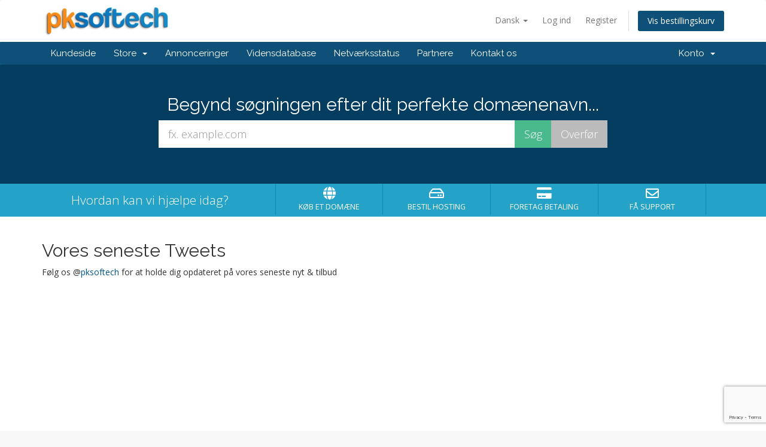

--- FILE ---
content_type: text/html; charset=utf-8
request_url: https://www.pksoftech.co.in/index.php?rp=/announcements/twitterfeed
body_size: 167
content:

<p>
    Følg os @<a href="https://twitter.com/pksoftech" target="_blank">pksoftech</a> for at holde dig opdateret på vores seneste nyt &amp; tilbud
</p>


--- FILE ---
content_type: text/html; charset=utf-8
request_url: https://www.google.com/recaptcha/api2/anchor?ar=1&k=6LeRdJ4qAAAAAOmqnRMDQi4ZqNIcKVHD59m46c8w&co=aHR0cHM6Ly93d3cucGtzb2Z0ZWNoLmNvLmluOjQ0Mw..&hl=en&v=PoyoqOPhxBO7pBk68S4YbpHZ&size=invisible&anchor-ms=20000&execute-ms=30000&cb=oneur3dih5av
body_size: 48738
content:
<!DOCTYPE HTML><html dir="ltr" lang="en"><head><meta http-equiv="Content-Type" content="text/html; charset=UTF-8">
<meta http-equiv="X-UA-Compatible" content="IE=edge">
<title>reCAPTCHA</title>
<style type="text/css">
/* cyrillic-ext */
@font-face {
  font-family: 'Roboto';
  font-style: normal;
  font-weight: 400;
  font-stretch: 100%;
  src: url(//fonts.gstatic.com/s/roboto/v48/KFO7CnqEu92Fr1ME7kSn66aGLdTylUAMa3GUBHMdazTgWw.woff2) format('woff2');
  unicode-range: U+0460-052F, U+1C80-1C8A, U+20B4, U+2DE0-2DFF, U+A640-A69F, U+FE2E-FE2F;
}
/* cyrillic */
@font-face {
  font-family: 'Roboto';
  font-style: normal;
  font-weight: 400;
  font-stretch: 100%;
  src: url(//fonts.gstatic.com/s/roboto/v48/KFO7CnqEu92Fr1ME7kSn66aGLdTylUAMa3iUBHMdazTgWw.woff2) format('woff2');
  unicode-range: U+0301, U+0400-045F, U+0490-0491, U+04B0-04B1, U+2116;
}
/* greek-ext */
@font-face {
  font-family: 'Roboto';
  font-style: normal;
  font-weight: 400;
  font-stretch: 100%;
  src: url(//fonts.gstatic.com/s/roboto/v48/KFO7CnqEu92Fr1ME7kSn66aGLdTylUAMa3CUBHMdazTgWw.woff2) format('woff2');
  unicode-range: U+1F00-1FFF;
}
/* greek */
@font-face {
  font-family: 'Roboto';
  font-style: normal;
  font-weight: 400;
  font-stretch: 100%;
  src: url(//fonts.gstatic.com/s/roboto/v48/KFO7CnqEu92Fr1ME7kSn66aGLdTylUAMa3-UBHMdazTgWw.woff2) format('woff2');
  unicode-range: U+0370-0377, U+037A-037F, U+0384-038A, U+038C, U+038E-03A1, U+03A3-03FF;
}
/* math */
@font-face {
  font-family: 'Roboto';
  font-style: normal;
  font-weight: 400;
  font-stretch: 100%;
  src: url(//fonts.gstatic.com/s/roboto/v48/KFO7CnqEu92Fr1ME7kSn66aGLdTylUAMawCUBHMdazTgWw.woff2) format('woff2');
  unicode-range: U+0302-0303, U+0305, U+0307-0308, U+0310, U+0312, U+0315, U+031A, U+0326-0327, U+032C, U+032F-0330, U+0332-0333, U+0338, U+033A, U+0346, U+034D, U+0391-03A1, U+03A3-03A9, U+03B1-03C9, U+03D1, U+03D5-03D6, U+03F0-03F1, U+03F4-03F5, U+2016-2017, U+2034-2038, U+203C, U+2040, U+2043, U+2047, U+2050, U+2057, U+205F, U+2070-2071, U+2074-208E, U+2090-209C, U+20D0-20DC, U+20E1, U+20E5-20EF, U+2100-2112, U+2114-2115, U+2117-2121, U+2123-214F, U+2190, U+2192, U+2194-21AE, U+21B0-21E5, U+21F1-21F2, U+21F4-2211, U+2213-2214, U+2216-22FF, U+2308-230B, U+2310, U+2319, U+231C-2321, U+2336-237A, U+237C, U+2395, U+239B-23B7, U+23D0, U+23DC-23E1, U+2474-2475, U+25AF, U+25B3, U+25B7, U+25BD, U+25C1, U+25CA, U+25CC, U+25FB, U+266D-266F, U+27C0-27FF, U+2900-2AFF, U+2B0E-2B11, U+2B30-2B4C, U+2BFE, U+3030, U+FF5B, U+FF5D, U+1D400-1D7FF, U+1EE00-1EEFF;
}
/* symbols */
@font-face {
  font-family: 'Roboto';
  font-style: normal;
  font-weight: 400;
  font-stretch: 100%;
  src: url(//fonts.gstatic.com/s/roboto/v48/KFO7CnqEu92Fr1ME7kSn66aGLdTylUAMaxKUBHMdazTgWw.woff2) format('woff2');
  unicode-range: U+0001-000C, U+000E-001F, U+007F-009F, U+20DD-20E0, U+20E2-20E4, U+2150-218F, U+2190, U+2192, U+2194-2199, U+21AF, U+21E6-21F0, U+21F3, U+2218-2219, U+2299, U+22C4-22C6, U+2300-243F, U+2440-244A, U+2460-24FF, U+25A0-27BF, U+2800-28FF, U+2921-2922, U+2981, U+29BF, U+29EB, U+2B00-2BFF, U+4DC0-4DFF, U+FFF9-FFFB, U+10140-1018E, U+10190-1019C, U+101A0, U+101D0-101FD, U+102E0-102FB, U+10E60-10E7E, U+1D2C0-1D2D3, U+1D2E0-1D37F, U+1F000-1F0FF, U+1F100-1F1AD, U+1F1E6-1F1FF, U+1F30D-1F30F, U+1F315, U+1F31C, U+1F31E, U+1F320-1F32C, U+1F336, U+1F378, U+1F37D, U+1F382, U+1F393-1F39F, U+1F3A7-1F3A8, U+1F3AC-1F3AF, U+1F3C2, U+1F3C4-1F3C6, U+1F3CA-1F3CE, U+1F3D4-1F3E0, U+1F3ED, U+1F3F1-1F3F3, U+1F3F5-1F3F7, U+1F408, U+1F415, U+1F41F, U+1F426, U+1F43F, U+1F441-1F442, U+1F444, U+1F446-1F449, U+1F44C-1F44E, U+1F453, U+1F46A, U+1F47D, U+1F4A3, U+1F4B0, U+1F4B3, U+1F4B9, U+1F4BB, U+1F4BF, U+1F4C8-1F4CB, U+1F4D6, U+1F4DA, U+1F4DF, U+1F4E3-1F4E6, U+1F4EA-1F4ED, U+1F4F7, U+1F4F9-1F4FB, U+1F4FD-1F4FE, U+1F503, U+1F507-1F50B, U+1F50D, U+1F512-1F513, U+1F53E-1F54A, U+1F54F-1F5FA, U+1F610, U+1F650-1F67F, U+1F687, U+1F68D, U+1F691, U+1F694, U+1F698, U+1F6AD, U+1F6B2, U+1F6B9-1F6BA, U+1F6BC, U+1F6C6-1F6CF, U+1F6D3-1F6D7, U+1F6E0-1F6EA, U+1F6F0-1F6F3, U+1F6F7-1F6FC, U+1F700-1F7FF, U+1F800-1F80B, U+1F810-1F847, U+1F850-1F859, U+1F860-1F887, U+1F890-1F8AD, U+1F8B0-1F8BB, U+1F8C0-1F8C1, U+1F900-1F90B, U+1F93B, U+1F946, U+1F984, U+1F996, U+1F9E9, U+1FA00-1FA6F, U+1FA70-1FA7C, U+1FA80-1FA89, U+1FA8F-1FAC6, U+1FACE-1FADC, U+1FADF-1FAE9, U+1FAF0-1FAF8, U+1FB00-1FBFF;
}
/* vietnamese */
@font-face {
  font-family: 'Roboto';
  font-style: normal;
  font-weight: 400;
  font-stretch: 100%;
  src: url(//fonts.gstatic.com/s/roboto/v48/KFO7CnqEu92Fr1ME7kSn66aGLdTylUAMa3OUBHMdazTgWw.woff2) format('woff2');
  unicode-range: U+0102-0103, U+0110-0111, U+0128-0129, U+0168-0169, U+01A0-01A1, U+01AF-01B0, U+0300-0301, U+0303-0304, U+0308-0309, U+0323, U+0329, U+1EA0-1EF9, U+20AB;
}
/* latin-ext */
@font-face {
  font-family: 'Roboto';
  font-style: normal;
  font-weight: 400;
  font-stretch: 100%;
  src: url(//fonts.gstatic.com/s/roboto/v48/KFO7CnqEu92Fr1ME7kSn66aGLdTylUAMa3KUBHMdazTgWw.woff2) format('woff2');
  unicode-range: U+0100-02BA, U+02BD-02C5, U+02C7-02CC, U+02CE-02D7, U+02DD-02FF, U+0304, U+0308, U+0329, U+1D00-1DBF, U+1E00-1E9F, U+1EF2-1EFF, U+2020, U+20A0-20AB, U+20AD-20C0, U+2113, U+2C60-2C7F, U+A720-A7FF;
}
/* latin */
@font-face {
  font-family: 'Roboto';
  font-style: normal;
  font-weight: 400;
  font-stretch: 100%;
  src: url(//fonts.gstatic.com/s/roboto/v48/KFO7CnqEu92Fr1ME7kSn66aGLdTylUAMa3yUBHMdazQ.woff2) format('woff2');
  unicode-range: U+0000-00FF, U+0131, U+0152-0153, U+02BB-02BC, U+02C6, U+02DA, U+02DC, U+0304, U+0308, U+0329, U+2000-206F, U+20AC, U+2122, U+2191, U+2193, U+2212, U+2215, U+FEFF, U+FFFD;
}
/* cyrillic-ext */
@font-face {
  font-family: 'Roboto';
  font-style: normal;
  font-weight: 500;
  font-stretch: 100%;
  src: url(//fonts.gstatic.com/s/roboto/v48/KFO7CnqEu92Fr1ME7kSn66aGLdTylUAMa3GUBHMdazTgWw.woff2) format('woff2');
  unicode-range: U+0460-052F, U+1C80-1C8A, U+20B4, U+2DE0-2DFF, U+A640-A69F, U+FE2E-FE2F;
}
/* cyrillic */
@font-face {
  font-family: 'Roboto';
  font-style: normal;
  font-weight: 500;
  font-stretch: 100%;
  src: url(//fonts.gstatic.com/s/roboto/v48/KFO7CnqEu92Fr1ME7kSn66aGLdTylUAMa3iUBHMdazTgWw.woff2) format('woff2');
  unicode-range: U+0301, U+0400-045F, U+0490-0491, U+04B0-04B1, U+2116;
}
/* greek-ext */
@font-face {
  font-family: 'Roboto';
  font-style: normal;
  font-weight: 500;
  font-stretch: 100%;
  src: url(//fonts.gstatic.com/s/roboto/v48/KFO7CnqEu92Fr1ME7kSn66aGLdTylUAMa3CUBHMdazTgWw.woff2) format('woff2');
  unicode-range: U+1F00-1FFF;
}
/* greek */
@font-face {
  font-family: 'Roboto';
  font-style: normal;
  font-weight: 500;
  font-stretch: 100%;
  src: url(//fonts.gstatic.com/s/roboto/v48/KFO7CnqEu92Fr1ME7kSn66aGLdTylUAMa3-UBHMdazTgWw.woff2) format('woff2');
  unicode-range: U+0370-0377, U+037A-037F, U+0384-038A, U+038C, U+038E-03A1, U+03A3-03FF;
}
/* math */
@font-face {
  font-family: 'Roboto';
  font-style: normal;
  font-weight: 500;
  font-stretch: 100%;
  src: url(//fonts.gstatic.com/s/roboto/v48/KFO7CnqEu92Fr1ME7kSn66aGLdTylUAMawCUBHMdazTgWw.woff2) format('woff2');
  unicode-range: U+0302-0303, U+0305, U+0307-0308, U+0310, U+0312, U+0315, U+031A, U+0326-0327, U+032C, U+032F-0330, U+0332-0333, U+0338, U+033A, U+0346, U+034D, U+0391-03A1, U+03A3-03A9, U+03B1-03C9, U+03D1, U+03D5-03D6, U+03F0-03F1, U+03F4-03F5, U+2016-2017, U+2034-2038, U+203C, U+2040, U+2043, U+2047, U+2050, U+2057, U+205F, U+2070-2071, U+2074-208E, U+2090-209C, U+20D0-20DC, U+20E1, U+20E5-20EF, U+2100-2112, U+2114-2115, U+2117-2121, U+2123-214F, U+2190, U+2192, U+2194-21AE, U+21B0-21E5, U+21F1-21F2, U+21F4-2211, U+2213-2214, U+2216-22FF, U+2308-230B, U+2310, U+2319, U+231C-2321, U+2336-237A, U+237C, U+2395, U+239B-23B7, U+23D0, U+23DC-23E1, U+2474-2475, U+25AF, U+25B3, U+25B7, U+25BD, U+25C1, U+25CA, U+25CC, U+25FB, U+266D-266F, U+27C0-27FF, U+2900-2AFF, U+2B0E-2B11, U+2B30-2B4C, U+2BFE, U+3030, U+FF5B, U+FF5D, U+1D400-1D7FF, U+1EE00-1EEFF;
}
/* symbols */
@font-face {
  font-family: 'Roboto';
  font-style: normal;
  font-weight: 500;
  font-stretch: 100%;
  src: url(//fonts.gstatic.com/s/roboto/v48/KFO7CnqEu92Fr1ME7kSn66aGLdTylUAMaxKUBHMdazTgWw.woff2) format('woff2');
  unicode-range: U+0001-000C, U+000E-001F, U+007F-009F, U+20DD-20E0, U+20E2-20E4, U+2150-218F, U+2190, U+2192, U+2194-2199, U+21AF, U+21E6-21F0, U+21F3, U+2218-2219, U+2299, U+22C4-22C6, U+2300-243F, U+2440-244A, U+2460-24FF, U+25A0-27BF, U+2800-28FF, U+2921-2922, U+2981, U+29BF, U+29EB, U+2B00-2BFF, U+4DC0-4DFF, U+FFF9-FFFB, U+10140-1018E, U+10190-1019C, U+101A0, U+101D0-101FD, U+102E0-102FB, U+10E60-10E7E, U+1D2C0-1D2D3, U+1D2E0-1D37F, U+1F000-1F0FF, U+1F100-1F1AD, U+1F1E6-1F1FF, U+1F30D-1F30F, U+1F315, U+1F31C, U+1F31E, U+1F320-1F32C, U+1F336, U+1F378, U+1F37D, U+1F382, U+1F393-1F39F, U+1F3A7-1F3A8, U+1F3AC-1F3AF, U+1F3C2, U+1F3C4-1F3C6, U+1F3CA-1F3CE, U+1F3D4-1F3E0, U+1F3ED, U+1F3F1-1F3F3, U+1F3F5-1F3F7, U+1F408, U+1F415, U+1F41F, U+1F426, U+1F43F, U+1F441-1F442, U+1F444, U+1F446-1F449, U+1F44C-1F44E, U+1F453, U+1F46A, U+1F47D, U+1F4A3, U+1F4B0, U+1F4B3, U+1F4B9, U+1F4BB, U+1F4BF, U+1F4C8-1F4CB, U+1F4D6, U+1F4DA, U+1F4DF, U+1F4E3-1F4E6, U+1F4EA-1F4ED, U+1F4F7, U+1F4F9-1F4FB, U+1F4FD-1F4FE, U+1F503, U+1F507-1F50B, U+1F50D, U+1F512-1F513, U+1F53E-1F54A, U+1F54F-1F5FA, U+1F610, U+1F650-1F67F, U+1F687, U+1F68D, U+1F691, U+1F694, U+1F698, U+1F6AD, U+1F6B2, U+1F6B9-1F6BA, U+1F6BC, U+1F6C6-1F6CF, U+1F6D3-1F6D7, U+1F6E0-1F6EA, U+1F6F0-1F6F3, U+1F6F7-1F6FC, U+1F700-1F7FF, U+1F800-1F80B, U+1F810-1F847, U+1F850-1F859, U+1F860-1F887, U+1F890-1F8AD, U+1F8B0-1F8BB, U+1F8C0-1F8C1, U+1F900-1F90B, U+1F93B, U+1F946, U+1F984, U+1F996, U+1F9E9, U+1FA00-1FA6F, U+1FA70-1FA7C, U+1FA80-1FA89, U+1FA8F-1FAC6, U+1FACE-1FADC, U+1FADF-1FAE9, U+1FAF0-1FAF8, U+1FB00-1FBFF;
}
/* vietnamese */
@font-face {
  font-family: 'Roboto';
  font-style: normal;
  font-weight: 500;
  font-stretch: 100%;
  src: url(//fonts.gstatic.com/s/roboto/v48/KFO7CnqEu92Fr1ME7kSn66aGLdTylUAMa3OUBHMdazTgWw.woff2) format('woff2');
  unicode-range: U+0102-0103, U+0110-0111, U+0128-0129, U+0168-0169, U+01A0-01A1, U+01AF-01B0, U+0300-0301, U+0303-0304, U+0308-0309, U+0323, U+0329, U+1EA0-1EF9, U+20AB;
}
/* latin-ext */
@font-face {
  font-family: 'Roboto';
  font-style: normal;
  font-weight: 500;
  font-stretch: 100%;
  src: url(//fonts.gstatic.com/s/roboto/v48/KFO7CnqEu92Fr1ME7kSn66aGLdTylUAMa3KUBHMdazTgWw.woff2) format('woff2');
  unicode-range: U+0100-02BA, U+02BD-02C5, U+02C7-02CC, U+02CE-02D7, U+02DD-02FF, U+0304, U+0308, U+0329, U+1D00-1DBF, U+1E00-1E9F, U+1EF2-1EFF, U+2020, U+20A0-20AB, U+20AD-20C0, U+2113, U+2C60-2C7F, U+A720-A7FF;
}
/* latin */
@font-face {
  font-family: 'Roboto';
  font-style: normal;
  font-weight: 500;
  font-stretch: 100%;
  src: url(//fonts.gstatic.com/s/roboto/v48/KFO7CnqEu92Fr1ME7kSn66aGLdTylUAMa3yUBHMdazQ.woff2) format('woff2');
  unicode-range: U+0000-00FF, U+0131, U+0152-0153, U+02BB-02BC, U+02C6, U+02DA, U+02DC, U+0304, U+0308, U+0329, U+2000-206F, U+20AC, U+2122, U+2191, U+2193, U+2212, U+2215, U+FEFF, U+FFFD;
}
/* cyrillic-ext */
@font-face {
  font-family: 'Roboto';
  font-style: normal;
  font-weight: 900;
  font-stretch: 100%;
  src: url(//fonts.gstatic.com/s/roboto/v48/KFO7CnqEu92Fr1ME7kSn66aGLdTylUAMa3GUBHMdazTgWw.woff2) format('woff2');
  unicode-range: U+0460-052F, U+1C80-1C8A, U+20B4, U+2DE0-2DFF, U+A640-A69F, U+FE2E-FE2F;
}
/* cyrillic */
@font-face {
  font-family: 'Roboto';
  font-style: normal;
  font-weight: 900;
  font-stretch: 100%;
  src: url(//fonts.gstatic.com/s/roboto/v48/KFO7CnqEu92Fr1ME7kSn66aGLdTylUAMa3iUBHMdazTgWw.woff2) format('woff2');
  unicode-range: U+0301, U+0400-045F, U+0490-0491, U+04B0-04B1, U+2116;
}
/* greek-ext */
@font-face {
  font-family: 'Roboto';
  font-style: normal;
  font-weight: 900;
  font-stretch: 100%;
  src: url(//fonts.gstatic.com/s/roboto/v48/KFO7CnqEu92Fr1ME7kSn66aGLdTylUAMa3CUBHMdazTgWw.woff2) format('woff2');
  unicode-range: U+1F00-1FFF;
}
/* greek */
@font-face {
  font-family: 'Roboto';
  font-style: normal;
  font-weight: 900;
  font-stretch: 100%;
  src: url(//fonts.gstatic.com/s/roboto/v48/KFO7CnqEu92Fr1ME7kSn66aGLdTylUAMa3-UBHMdazTgWw.woff2) format('woff2');
  unicode-range: U+0370-0377, U+037A-037F, U+0384-038A, U+038C, U+038E-03A1, U+03A3-03FF;
}
/* math */
@font-face {
  font-family: 'Roboto';
  font-style: normal;
  font-weight: 900;
  font-stretch: 100%;
  src: url(//fonts.gstatic.com/s/roboto/v48/KFO7CnqEu92Fr1ME7kSn66aGLdTylUAMawCUBHMdazTgWw.woff2) format('woff2');
  unicode-range: U+0302-0303, U+0305, U+0307-0308, U+0310, U+0312, U+0315, U+031A, U+0326-0327, U+032C, U+032F-0330, U+0332-0333, U+0338, U+033A, U+0346, U+034D, U+0391-03A1, U+03A3-03A9, U+03B1-03C9, U+03D1, U+03D5-03D6, U+03F0-03F1, U+03F4-03F5, U+2016-2017, U+2034-2038, U+203C, U+2040, U+2043, U+2047, U+2050, U+2057, U+205F, U+2070-2071, U+2074-208E, U+2090-209C, U+20D0-20DC, U+20E1, U+20E5-20EF, U+2100-2112, U+2114-2115, U+2117-2121, U+2123-214F, U+2190, U+2192, U+2194-21AE, U+21B0-21E5, U+21F1-21F2, U+21F4-2211, U+2213-2214, U+2216-22FF, U+2308-230B, U+2310, U+2319, U+231C-2321, U+2336-237A, U+237C, U+2395, U+239B-23B7, U+23D0, U+23DC-23E1, U+2474-2475, U+25AF, U+25B3, U+25B7, U+25BD, U+25C1, U+25CA, U+25CC, U+25FB, U+266D-266F, U+27C0-27FF, U+2900-2AFF, U+2B0E-2B11, U+2B30-2B4C, U+2BFE, U+3030, U+FF5B, U+FF5D, U+1D400-1D7FF, U+1EE00-1EEFF;
}
/* symbols */
@font-face {
  font-family: 'Roboto';
  font-style: normal;
  font-weight: 900;
  font-stretch: 100%;
  src: url(//fonts.gstatic.com/s/roboto/v48/KFO7CnqEu92Fr1ME7kSn66aGLdTylUAMaxKUBHMdazTgWw.woff2) format('woff2');
  unicode-range: U+0001-000C, U+000E-001F, U+007F-009F, U+20DD-20E0, U+20E2-20E4, U+2150-218F, U+2190, U+2192, U+2194-2199, U+21AF, U+21E6-21F0, U+21F3, U+2218-2219, U+2299, U+22C4-22C6, U+2300-243F, U+2440-244A, U+2460-24FF, U+25A0-27BF, U+2800-28FF, U+2921-2922, U+2981, U+29BF, U+29EB, U+2B00-2BFF, U+4DC0-4DFF, U+FFF9-FFFB, U+10140-1018E, U+10190-1019C, U+101A0, U+101D0-101FD, U+102E0-102FB, U+10E60-10E7E, U+1D2C0-1D2D3, U+1D2E0-1D37F, U+1F000-1F0FF, U+1F100-1F1AD, U+1F1E6-1F1FF, U+1F30D-1F30F, U+1F315, U+1F31C, U+1F31E, U+1F320-1F32C, U+1F336, U+1F378, U+1F37D, U+1F382, U+1F393-1F39F, U+1F3A7-1F3A8, U+1F3AC-1F3AF, U+1F3C2, U+1F3C4-1F3C6, U+1F3CA-1F3CE, U+1F3D4-1F3E0, U+1F3ED, U+1F3F1-1F3F3, U+1F3F5-1F3F7, U+1F408, U+1F415, U+1F41F, U+1F426, U+1F43F, U+1F441-1F442, U+1F444, U+1F446-1F449, U+1F44C-1F44E, U+1F453, U+1F46A, U+1F47D, U+1F4A3, U+1F4B0, U+1F4B3, U+1F4B9, U+1F4BB, U+1F4BF, U+1F4C8-1F4CB, U+1F4D6, U+1F4DA, U+1F4DF, U+1F4E3-1F4E6, U+1F4EA-1F4ED, U+1F4F7, U+1F4F9-1F4FB, U+1F4FD-1F4FE, U+1F503, U+1F507-1F50B, U+1F50D, U+1F512-1F513, U+1F53E-1F54A, U+1F54F-1F5FA, U+1F610, U+1F650-1F67F, U+1F687, U+1F68D, U+1F691, U+1F694, U+1F698, U+1F6AD, U+1F6B2, U+1F6B9-1F6BA, U+1F6BC, U+1F6C6-1F6CF, U+1F6D3-1F6D7, U+1F6E0-1F6EA, U+1F6F0-1F6F3, U+1F6F7-1F6FC, U+1F700-1F7FF, U+1F800-1F80B, U+1F810-1F847, U+1F850-1F859, U+1F860-1F887, U+1F890-1F8AD, U+1F8B0-1F8BB, U+1F8C0-1F8C1, U+1F900-1F90B, U+1F93B, U+1F946, U+1F984, U+1F996, U+1F9E9, U+1FA00-1FA6F, U+1FA70-1FA7C, U+1FA80-1FA89, U+1FA8F-1FAC6, U+1FACE-1FADC, U+1FADF-1FAE9, U+1FAF0-1FAF8, U+1FB00-1FBFF;
}
/* vietnamese */
@font-face {
  font-family: 'Roboto';
  font-style: normal;
  font-weight: 900;
  font-stretch: 100%;
  src: url(//fonts.gstatic.com/s/roboto/v48/KFO7CnqEu92Fr1ME7kSn66aGLdTylUAMa3OUBHMdazTgWw.woff2) format('woff2');
  unicode-range: U+0102-0103, U+0110-0111, U+0128-0129, U+0168-0169, U+01A0-01A1, U+01AF-01B0, U+0300-0301, U+0303-0304, U+0308-0309, U+0323, U+0329, U+1EA0-1EF9, U+20AB;
}
/* latin-ext */
@font-face {
  font-family: 'Roboto';
  font-style: normal;
  font-weight: 900;
  font-stretch: 100%;
  src: url(//fonts.gstatic.com/s/roboto/v48/KFO7CnqEu92Fr1ME7kSn66aGLdTylUAMa3KUBHMdazTgWw.woff2) format('woff2');
  unicode-range: U+0100-02BA, U+02BD-02C5, U+02C7-02CC, U+02CE-02D7, U+02DD-02FF, U+0304, U+0308, U+0329, U+1D00-1DBF, U+1E00-1E9F, U+1EF2-1EFF, U+2020, U+20A0-20AB, U+20AD-20C0, U+2113, U+2C60-2C7F, U+A720-A7FF;
}
/* latin */
@font-face {
  font-family: 'Roboto';
  font-style: normal;
  font-weight: 900;
  font-stretch: 100%;
  src: url(//fonts.gstatic.com/s/roboto/v48/KFO7CnqEu92Fr1ME7kSn66aGLdTylUAMa3yUBHMdazQ.woff2) format('woff2');
  unicode-range: U+0000-00FF, U+0131, U+0152-0153, U+02BB-02BC, U+02C6, U+02DA, U+02DC, U+0304, U+0308, U+0329, U+2000-206F, U+20AC, U+2122, U+2191, U+2193, U+2212, U+2215, U+FEFF, U+FFFD;
}

</style>
<link rel="stylesheet" type="text/css" href="https://www.gstatic.com/recaptcha/releases/PoyoqOPhxBO7pBk68S4YbpHZ/styles__ltr.css">
<script nonce="Cg13o2NHw83Xcv_E9m850g" type="text/javascript">window['__recaptcha_api'] = 'https://www.google.com/recaptcha/api2/';</script>
<script type="text/javascript" src="https://www.gstatic.com/recaptcha/releases/PoyoqOPhxBO7pBk68S4YbpHZ/recaptcha__en.js" nonce="Cg13o2NHw83Xcv_E9m850g">
      
    </script></head>
<body><div id="rc-anchor-alert" class="rc-anchor-alert"></div>
<input type="hidden" id="recaptcha-token" value="[base64]">
<script type="text/javascript" nonce="Cg13o2NHw83Xcv_E9m850g">
      recaptcha.anchor.Main.init("[\x22ainput\x22,[\x22bgdata\x22,\x22\x22,\[base64]/[base64]/[base64]/bmV3IHJbeF0oY1swXSk6RT09Mj9uZXcgclt4XShjWzBdLGNbMV0pOkU9PTM/bmV3IHJbeF0oY1swXSxjWzFdLGNbMl0pOkU9PTQ/[base64]/[base64]/[base64]/[base64]/[base64]/[base64]/[base64]/[base64]\x22,\[base64]\\u003d\x22,\x22wrITw5FBw6PDkn/[base64]/DsMKjw7PDtibCvcKCw5rCmmDDqsKewpIVTVdRAk4mwq/Dj8O3awvDqhETaMO8w69qw5k6w6dROHnCh8OZI07CrMKBDsOHw7bDvRByw7/CrFpPwqZhwrLDgRfDjsOzwqFEGcKEwpHDrcOZw6PCpsKhwop5BwXDsAJ8a8O+wr3CucK4w6PDh8K+w6jCh8KhB8OaSG/CssOkwqwlG0Z8H8OlIH/CvsKOwpLCi8OIW8KjwrvDhkXDkMKGwonDnld2w7vCvMK7MsO1NsOWVERKCMKnXQdvJgPChXV9w6FwPwlEC8OIw4/DilnDu1TDtsOzGMOGX8O8wqfCtMKRwo3CkCc/w6JKw70MXGccwrXDp8KrN0UJSsOdwr9JQcKnwoLClTDDlsKKL8KTeMKPQMKLWcKiw6ZXwrJew48Pw64PwrELeQHDqRfCg31Fw7Atw7cGPC/CtMKBwoLCrsONL3TDqSfDpcKlwrjChBJVw7rDjcKqK8KdScOewqzDpUtmwpfCqDLDpsOSwpTCrcK0FMKyNhc1w5DClmtIwogfwpVWO09sbHPDgcOrwrRBbwxLw6/Cqx/DijDDgxYmPmx+LQAAwo50w4fChMOSwp3Cn8KEX8Olw5cWwo0fwrE6wofDksOJwqvDlsKhPsKoGjs1cX5KX8OXw61fw7MXwp06wrDCgRY+bGVUd8KLPcK7SlzCocOYYG51wqXCocOHwpDCtnHDlVTCrsOxwpvChsKLw5M/[base64]/[base64]/wrMaTjTDo8KnDHgpw5bCqcOew4vCusKHYsOIwrlRAHzCgcOlWEttw5/[base64]/w57CisK3wp3CqSPCu8Otw4DDosO/fcOwwqPDkcOGM8Oewr7DisO/w7g+ZMOswpQ9w53ClnZsw6wGwoE4wpcgYCHCoyZZw5crdsOnSsOqZcKXw4JmFMKOeMKQw4PCkcOlbsKZwq/[base64]/DvcKTw5rDoBLCtsKBw6RGwo7DlyBXKkoGE1pmw7Utw4nCrzrCrSjDnGJEw41OBmIuOzDDpsOYHcOaw5slCy1/YTjDvcKub1BPeGMUQMOsUMKlDSJWSCTCkMOpa8KzPBBzShp2dQgiwp/Dvh1fF8KfwoDCoQ3CgCBnw60swoUvNFIsw6jCplzCu23DssKIw7t7w6ArV8Oiw7EGwp/CscKBK3/DoMOddMO/[base64]/CrsOtWsKcw4rDuMKKJTxxw74mOsOkLhDDsy5ZKUnDscKPSlnCtcKdw5/DjGF8wqbDvMOYwpZGwpbCnMO9w7vDq8KIOMKJIUJWUMKxw7kpfC/CpcOFwrXDrEHDgMOJw6bCksKlcE1qXRjCjgDCuMKuQC3DtgTDoTDDmsO3w7dSwph6w4fCksKUwpbDmMK4JmHDt8Ktw4hXGV04woU6H8OeNsKULcKVwoxSwrfDisODw75gTsKkwqDDl30gwpDDrsO3W8K0wqIMdcOUNsKuKsOcVMO5w73DmFHCtcKiFcK/eybCukXDtggwwqFWw6rDvjbCiFPCtsOVdcOTdB/[base64]/DjsOdw719emwoakdvQBELwoTDtsOGwqjDo1o/WhNGwq/[base64]/[base64]/wpxvw4TCpcKnw6/DqsO8FRc7wo9uwo57GcKgfnLChw3CjhpBw7TDoMOYBMKxR0RgwoVwwonCrT48bikiJHBTwpnCicKvJ8OawovCgMKCLx0aLS5kJ3zDu1LDmcOAdW7DkMOnD8KuEcOnw5oCw7EVworDvEhiOsOlw7UpSsO8w5nCnMORC8OoXBTCqMKPKQ/Dh8OUGsOLw7jDtXzCl8OHw7zDjlnCkSzDu1XCrRl0wrpOw7obQcKuwoJjcDZTwpvDjiLDlcODRMKKPn3CvMK6w6fDpzoFwqsEJsODw5UnwoFdLsKAB8OzwrNxfV0EEMKCw5JvQcOBw5zCmsO2UcKfPcOCwrXCjkISJiQww41RUnjDl3vDpEcEw4/[base64]/w7XCvcKvwpAqwowkwqPDlF7Dr03CrcO7c8KhwpsPQi51X8OBScKOKgJnfzlyeMOWRMObasO7w6N0MB1+wpnCocOIQcO2OMK/[base64]/CvCBnJkIZacKBDMKma8OrdMKNwo19w71Pw6Atc8Oaw4ZKJ8OZfVxwXMOZwrYqw6rCvS8BSi1qw6x0wp/Chh94wrLDtcOSaRc8CsOvPU3Ckk/CtMKVecK1cE7DljLCgsKXTsOuwqdBwobDvcKDCGjDrMOSWFYywqVQUGXDqGzDkSDDpnPCiXR1w5cuw75Uw6hfwrE2woHDkMKrEMKcS8KZwp/CnMOkwol6QcOLEyLCiMKCw5HCscKOwoUcMEDCq3DCj8OJaA0Aw7HDhsKnNz/[base64]/CqU/CscOjXFsNB8K6DUN2NVXCoHlGA8Kpw4ANTcKyVUnCqS0DDQHDkcOdw6PDm8Kew67DqWnCksK+LELCocOnw7jDssKMwoFGDnojw65CAcKiwpNiw6I/KMKANRXDocKxw7LDn8OHwpfCjw1Xw6gZFMOGw53DoAvDq8ObNcOaw69Yw5ktw4AAwpUEbwvDt3EFw4AlaMOUw4RNMsKbSsO+HRZow7XDsC7CvV3CglfDjT/CtEDDgRoAcSTCuHnDhWNpE8O+wqgnwqhRw5s3wrUfwoJTQMOocxzDt05lVsKAw60ydTZvwoRiH8KOw79Aw5fCt8OIwp9jDMOjwq0iBcKDwofDgMKnw67CpB5owprCpBQjB8KLBMKhRcKCw6lowrEtw6l1TEXCj8KKDX/Cr8K5N096w6vDiy4iXDXDgsO8wrkAwq4LCldpbcOMw6vDkEfDjMKfNMKzWcOFNsOxMy3CkcOmw4vCrjd/w6LDu8KfwoXDhTZBwpLDmsK5w75sw7Z6wqfDn3sBOWjCqsONAsO6w7xew4PDpirCsBU8w5lrwoTCgnnDhTZnAsOjO1bDqsKQJynCogh4C8KcworDqcKcdsKpNk1Rw6IXDMKuw5rCl8KAwqPCg8OrcwEgwr7CuDotEMOMw57DhVs9M3LDgMKRwopJw6/DhVk3H8KvwpnDuiLDhGFdw5/DhsOgw4fCtMO4w6RiXsOAQl4pYsOETHdoNB4hw5DDqic+wrVvwpwNw6zDmAJFwrXCrSpywrhQwp1zehvDi8Orwp91w6RcHQVAwqpJw6vCnsKbGxdRLk7DjVvChcKpwp/DlWMiw68cw7/DjmzDkMKcw7TCpWE6wpN2wpwxUMKzw7bCriDDiCAESGw9wqbCpCDCgRjCv1Ivw7PCjCvCtmcMw7c+w4nDsh/CvcKYfsK1wpXCl8OAw7YOGhNcw59GH8K7wpbCsE/CoMKZw40RwrXCmsOow7DCpiEawr7DiDhBGMOWOSNzwr7DiMK/w6DDlC1/[base64]/[base64]/FDIsFcKTEjBlw7PDtMKAXXkqwolyCgYTw6I8IzPDksKrwp0KIMObw7TCpMO2KQ7CqsOMw6zDjBXDnsOdw5k2wowLeHvDj8KFfsO2TmvCvMKfCT/[base64]/CqTPCjHrCnsOuX8O9UsKVdhXDgMK4w4vCv8O7e8KGw53Dg8OHf8KSTcK9BsOAw6tfUcOMOsOfw7HCtcKXwrJtw7dNwrFTw78Hw6jCl8Kiw7DCgMOJSz8wZzB2VBF/wqMqwr7DrMOpw5nCrHnCgcOLMB8lwphlFmkUw5VYU2nDvC/CgXs0wo5Qw6wKwoVaw6sYw7DDsyolQsOjwrHCrDlPw7DDljbDr8K4V8KBw7jDicK4woDDlsO9w4/DtkjClElZw5XCmVcrCMOnw4ADwrnCgBXCtMKIWcKTwqXDpMOTDsKBwoJmPAbDp8OxTBZbZHtdPXIsLETDmsOsS1Ugwr5xwplRYwFtwr3CpsKYeEdzYMKvB0J7VwQnU8OgcMO8GMKoJ8OmwqAvw6ESwpcLwq5gw5dMMzoLN0EnwoAsdDjDnMKxw7c/[base64]/DosKnwqjCoU5qF8Obw48iw7LCh8K2bMOrGSXCqHbCoQ7DsjskHMOWVgrCncK3wpRuwoAQYcKdwrTCgBbDssO+CFrCsnonJcK3acODAWLChDrDqH/DgVFCV8K/[base64]/woANFxQTwqQvM8KKw6nCqGbDpmnCtgPCvMOOw7N9wpXDsMOnwqrClREyZMOTwqHDh8KzwrQ4DUbDoMODwpQ7fsKkw6/[base64]/wonDvV1bQ8K1SsKSesK8wpXCqFxzQsOBasKsSGHCmmbDuUXDmURtbnLCqAouw4vDu3bChlIzdMK/w4zCqMOFw5fDsxBEX8O6CixGw4xEwqfCiBbCnsK/w7MNw7PDscOldsOTH8KBWMKaTcKzwq4gZMKeSTYDJ8KBw63Cj8Oswp7CrsKfw5PDmcO7GVtGH0/CicOCDG9If0I6WT9lw5fCrMKoOjnCtcKFGWrCgVVowogew43Ch8KQw5V4N8OKwpMOARrCtsOxw6cOOQHDjSRiw4TCgMOww6zCshjDln/DmcKvwpYCw48+YxsDw7nCvg/CpcKswqVCw7nDo8O1RcOgwrdnwop0wpDDllnDoMONMVrDjMOhw43DjMO8BcKpw7o0wo04YVYXMxRfM3rDlnpXw5A7w6XDjsK1wpzDncOtJ8Kzw60EdMO9RcKCw6jDg0g3ZEfCuiXCgR/DiMKnw7jDqMOdwrtFw40lRxLDnSTCmG/DgzHDl8OlwoZWVsOuw5BTa8KXa8KwGMOmwoLCt8K6w6EMwo5nw6LDrQ8dw7IkwqbDoSVwQMOBZMOQwrnDscOXQhATwrDDhgRvQBBnGw3DtsOxeMKKZQgSfsO1QMKjw7HDjsO9w6LDg8KyIknCq8OMQ8ONw7/Dm8O9d3/[base64]/Dh8OswrHCjMKCwrLDtEEkA8O/w6w/w5HCssOpYW3CsMOtVm3DswPDhjMtwqnDjhHDsmzDgcKLN0LDjMK3w4VvPMK4CBV1GSvDrXcYwoFaTjPDgkLDqsOGw6YswpBiw4NiAsOzwp9+FMKNwrEuMB48w6PDtsOFB8OUQxUSwqNPQcK+wp52YhZPw7/DqMO7w50tYW3CmMOHN8OXwoDDn8Ktw6fDiQfChMKTNAfDrnjCqG/DiT1bJMKBwp/CvWDDpCYKSjHDsB9qw4bDg8OdPX4Vw5ETwrMWwqDDrcO1w5QewpQAwobDpMKGesOZccK1McKywpHCv8KHw6I6R8OSdWJbw6vCgMKsSXdVKXtnZ2Ulw5jCt0oyOCMGCkjDmzLDtCvCiHBVwoLDnjdKw6rChyPDjcOYw6dFfAshNMKeC3/DoMKKw5E7SwzChEpzw6fDlsKjBsOoIznChAcaw4MIwqgzLcOmLcOtw6TCjsKWwqp9AjkLW3bDtzDDpwjDkMO/w6YPTsKEwr7DmWsbJHjCum7DhMKZw5nDmigFw43CtsKCPMOCAE4hw4zCrF0PwqxGScOFw4DCjE3CpsKawpF6Q8OvwpTCmVnDtzDDnsODMXU/w4QKMmpHTsK7wpcrFxrDhMKRwoIaw57ChMKfLA5ewrAlwqHCpMKUVjIHK8KvNRJUwrZBw63Dhk90Q8OXw7A7MDBpB3VbCkUOwrUaY8OeKcORTSnCkMOJdnDDg0/CosKPOsOLKH8DUMOiw6xOb8OKbybDkMOYPcOZw6RewqEAXnjDs8O8U8K/QVjCmMKhw5Yxw6wKw4/CqsOqw7J4EFgOTMK1w4sTNsOpwr0ZwoRZwrZzO8K6eFXClsO4C8KHQ8OaFDvCpMOrwrDCjsOcBHRZw53DlAsbB0XCr0bDuDARw5LCoAzCnRZzVHfCtBpBwp7Ds8KBwoDDln11w7HCrsKVwoPCsg0PZsKlw75uw4ZfE8KYfA3Cg8O/YsOgBEzDj8KQwpgNwp8CHsK3wqvChzIvw47Cq8OtAyPCpTQsw5Brw7PDhsKBw4EHwoTClkYRw4QlwpkJKC/CuMOJUcKxI8O0D8OYZsKqED5OciQBb1fDucK/w5jCiVcJw6JowrDCpcOGesKgwpjDsTAfwqJ2fH7DiSjDiQc7w5A/LCPCsz8UwrQWw49/CcKkSnpMwqsDe8Oyc2YHw65mw4nDgEJQw5BKw7pIw6HDvCheICl1N8KAfMKTOcKbJWsQAsO4w7HCr8OHw6BjDsKqPsOOw4bDosOQd8O/w4XDvyJiRcKpCnEuYMO0woIwbyjDj8KLwq5UfEtPwq99VsOewo9EQMO0wr/CrEIsYgctw6Igwo80MHMtcsOHZsOYDgzDn8OSwqHCtkhZKsKdUkI4wrzDqMKTb8KOVsKEwr9wwozCqDUCwrE1XFHDuCUqw4IyO0rCq8Oxdw5PO17Dm8OCESbCuAfCvgYhA1FWwo/DpTvDhTZSwrbChww3wo5dwp0dLMOVw7Z2JXfDocK9w4N/[base64]/[base64]/DizjCsXXCoXNeZsK6w7J0ei8LwrN5TAzChCY6dcK3wqzCnQNPw6fCkDXCp8KYwqvDihXDmsKnGMKpw7rCpmnDosKQwpbDlmTCmTh2wrwUwrUwPH7Ck8Oxwr7DusOAdsOyHC7CtMO8Zic4w7g9ThPDtyHChG8/OcOITUDDh3LCv8KIwpPCo8OdWTc6wq7Dl8KGwoMbw4IYw63DjDDCl8K9w6xFwpR5wqtEwrlrMsKXElPDpMOSwqnDvcOKGMOHw6HDrU01ccOAVUrDunNAZ8KbYsOJw4deQlBTwoxzwqrCucOgWkHDnMOBE8O8U8Kbw7/CnwcsBMKLwq8xG3/CqmTCgA7DucOGwqdEOz3Ci8K8w6zCrQVhIsO0w4/[base64]/[base64]/Cm8KYw6FVwoJlw49pIVFwBsOmJlzCp8O6NcO/HB5jYW3CjWMcwrLCklUZPMOWw61HwrsQw4sQwrsZYWRjXsOjVsO0w65GwohFwq7DtcKRGMK/wrNgE0srE8KOw74gNl1lWQIYw4/[base64]/DugN7fcKTw4/CmR9bwqFYOUoKwqIVPGbDqFYfw40GB3x8wr/Cm3ZjwpRdTsKpaQnCuSDCosOSw7vDj8KOdsKywrcPwr/CvcKMwrR4M8OrwoLCrcK/[base64]/fcKtwo3Dp03DqcOMw4VVwq9jwpLCj8O/wq/CkHJCw5J6wpdxw4LCvxDDvW9EWlFaFcKHwo8ibcOZwq/DvU3DrsOew7JnbsOIf27DvcKOPTIoRh9xw7ghwotdMRjDosOtSVbDtMKBN2kowo5NCMOAw7nCqnvCrH3CrAbCqcK1wrzCpcOebsKQeGvDsyYTw7QQYcOhw71sw4kNFcOSNzHDs8KVZMKnw5bDjMKbcHcwM8K5wqvDoGxEwonCiGLCusOzPMOETg3Dh0TCoSLCrMOkO3/DqVEEwoZgHWZRJcOWw4tlGsKow5HDrm7Dj1nDr8Krw5rDvDFbw63DjTpPKcOjwrrDkSPCo3Msw73ClU5wwqrCn8KvOcOXXcKow4/[base64]/MSNNIcOmw4dQw6Y4wo/Cr8KsFgpkwrnCoCjCu8KkaDwhw57Ckg/CpcOlwpDDjVzCrzg1Ik/DpBpvKcK1wpHCnk3DkMOlHj7CqxNLAHxmUsK8Ym3CpcO3wrJ2wp9iw4RzCsO0wpHCsMOGwpzDmHrChn0fKsKUAMOtIibCrsOKaz0xW8OyWD8LEyrDrcOqwrHDq3zDl8KIw6wRw5EZwqUmwpM7V1DDncO0E8KhO8OZL8KvRsKiwp0gw7VdaR5dTk8Tw4XDjk/DvEFTwrzDssO5bCJaAgbDpcKNDgFlEcKMLzjCjMKcGAIuwp1owr3DgsOhdEXCmRDDl8KZwpLCrsKIFTfCn3/DgWDDhcO5O3rDujkGPDDCizVWw6fDv8O2UBvDgmEWw5nCr8Obw53ChcKRO3QRJxhKHMKAwqJYNsO3HEFDw5cNw7/CoQvDtsOVw7E7ZWN+wo5nw7paw6/DhzTCrsOyw6RuwpU1wqPDpDN7ZzbDoT3DpHJ7YSMmfcKQwqV3E8OcwqPCu8KXFsOgwp3CssO1ECcLHSfDqMOFw68QVELDv19sAywAOsO1DSPCrcK/w7oHWQ9FcBfDncKgDMKlD8KNwp/CjMObAVfChmXDkh00w5DDisOAdXjCvyoNeGXDmXUgw6gjIsOoBT/CrRDDssKKTWM/EHzCugcTw7YxK14jw5N3wqIgdkjDvsOYwo7CmW19ZMKHP8OlW8OuU2MtMsKudMKsw6I7woTChT5ROj/DjiM0CsOTOHFRGxcqMVsEQTLCmEzDlEzDvB8hwpZSw6tTa8KuAAUze8Osw67Cj8OQwozCg1xcwqlHaMK5JMOyFQLDmVBfw5gNJU7DtlvClcKww6bDm09VaGHDuHJ/bcOxwqtaM2RDVn9FR2JWbGzCsW7CkMKJCSnDvgfDiRnCiy7Dnh/ChxjCpzHCmcOEUcKBP2bDtcOYZWUJBF5yXCTCh0UbTxF3M8KZwpPDj8OUecKKSMKeKcKDJgkaX0B6w4nCusOPP1s7w6/DvVXCucOrw5zDqxzCh2MZw55hwpcgD8KBwr/DhlAHwqXDgXjCssKcMMKqw5YHGMKrcgtiBsKGw5xlwpPDqQnDn8Opw7/Ds8KGwqY/wp/CmHDDksKFLsOvw6jCtsOWw57CglbCo1FFXUrCuwk7w6gKw5HCuzXClMKZw77DoX8vG8KGw7LDocOyA8Ofwo0Bw47Dk8Ojw7/Dl8OGwofDvcOCLkQpGjc/w54yGMO0JsONBg4EAyRow5fDiMOJw6d8wrfDrQgzwoYUwo3CpTLDjCVmwo/DmyjCrcKlVgp0fhbCkcOjbcOfwowbdcOgwozCgi7Ci8KLUMOBWh3CkwgIwr/CqiPDlxZybsK2woHDtS7CpMOcJ8KbMFwUUcO0w4AXGyDCqXvCrFJBEsOHV8OCwr/DoS7DlcKYWRvDjQvChwcaScKDw4DCsBrChwrCpFnDiVPDuD7CtQZGXyTCp8KNHcOtw4fCusOgTyw/wrLDiMOjwogTSwspC8Kbwq5SKcOnw6xdw7DCtcK8EFwEwrfClg8Yw6rDt1hOwqsvwrxHcVnCu8OPw6TCicKoTAnChmrCpsKfGcOhwpx5dXzDll3DgWAZdcOVw6N1VsKpHgrCgHDDmzVsw7ZiARLDgMKvwp04wo/DklrCkEFeKCVeJMOyVwhAw7N5E8O0w41+wrMLS1EDw6oAw4rDq8OtH8O4w7TCmgXDhhwibhvDg8KxLxJHw43DrgnCqsKlw4cEZTHDrsOKHlvCtsOTOHwOY8KXTsKhw55IWg/[base64]/DhjFWwqMjQMKILE3Ci8OWw5hfZlV0w7cKw4hEdcO3wosMKnDDtjg0wqhwwrN+dnkxw73DrcOUBHnDrgLDucKuYcKySMKuNhJYfMKHw7LCv8KlwrtXQ8KAw5tkIBUTVgvDlMKVwqhLwrMfM8Kyw6sYCUQFfgbDvzJiwo/ChMOCw6DChX9Xw4c+aErChMKgJH1swpnDscKiaShnCE7DjcOew5AIw6PDmMKpKkBGwp4AScKwC8KASFnDsSI2wqt+w7bDgsOkHMO9Vh1Pwq7ChU9Vw5XDvMOQwpPCpmQLYyzCjcKgw7tBNnAMHcKWFSdLw75/wp4Bd0jDqMOTIMOmwqx/w6MHwqIRw6Fbwrcmw6fCognCo2s4FcOvCwVoecOnA8ObJRHCpTEJFk1VZQQ2VsKvwpN2w7EHwpPDmcK7D8KuOsK2w6rCm8OebGbDpcKtw4DDqioKwo52w6HCn8KkbcKRU8O4bg0+wqB1W8OhG00ywprDjDbDp3BmwrJfEj/DrcKXPTV6AwbDhcOXwpk/[base64]/CkwPDs8OYwoLDmh3DlcK7wppZw6Esw4IAw6g/KCTCqx/DvHkmwoLCoBBEGcOgwpswwoxJLMKHw67CuMORIMKvwpzDqBfCmBjCrynDlMKTcyYtwr9JGl4EwpXCoSlbEy3CpcKpKcKVA2/DtMO1Y8OTaMOlb33CrWbCu8OhYQgNaMO/MMK9w6jDqDzDn28Mw6nDucOneMOXw6vCrWHDi8O1w5XDpsKyCsOQwo3CohF1wrIxNMOpw7jCmnFOPC7DgEFpw6DDnsK8V8ODw6nDt8OAPsK7w7xtcsOvfcKJPcK/MmFjw4pZwqo9woFewpnChXFQwrMSakrCmw9gw4TDqsKXMjw7PGdrSmHDucOYwo7Dr25xw6gnGTFDBGJewrMmc3Y0P2UhCU7Cohxow5vDjQbCicKbw5LCgnxJBw87wp/CmCHCqsOzw5tmw71ew6DDtMKLwph+TQzCg8OkwqgOwrJSwonCmcKww4XDgkppezlxw7V4OH45BnPDpMK3wpYrYEFzUGQKwqLClEnDiWLDqTDCpjjCt8K3WxEIw4rDuAsEw7/CksKZOjbDhcO6S8Kwwpc3eMKCwrduKjXCs0PCiHfCl3Rnw7ciw6I1YsOyw6FOw4ACcD15w4PCkBvDukoZw5JvWx3Cu8KZMR8bwrlxXsKPdcK9wrDDu8KLJB9uwr9CwoYiIcKaw4c/[base64]/Dj3jCq8KJUFs9HwXDvsOyVMKbwrLCp8ORSFfCukbDj0A8wrHCkMOIw6RUwpjCsX7CqFnChR8aeWYEUMKbQMO1FcOywqQ+woc/BDLDo3cww6VbCXvDgMK+wrhCa8O0wo8dXlRRw4V+w7APYsOMSRfDgFASc8OwIgxTRMKqwqoOw73DosOHWHHCg1/CgizCncK6JR3ChMKtw4DDtmHCqMOVwrLDiQV+w6LCjsOVBTlHw6Fuw58aW0/Dp11NHMKFwrl4wrPDlT5DwrZ2W8OkT8KywrTCr8Kawq3Cnm4+wo5twqDCksOWwofDrHzDs8OgE8KnwozDsSJAD1Q8DCfCi8Ktw4NJw5tHwqMRIsKFPsKOwq/DqBfCuyASw75zMm/Du8KswoBBemZYJ8KXwrM6e8OVbFB8w7IywrlmCQ3CmMONw6fCncO0MR5ww67DjcOEwrjCuwjDjkTDjXHCo8Ojw4pBw4QYwr/[base64]/CnTdOwr8JEsKTw4vDrMKmdsO+w5LCjMK+w4lMEwvDt8K8wpPCr8OMYljDhmxzwo7DuAwiw5HCq0jCnVxVWHFgDsOcBgRvRkjCvlPCtcKnw7XCu8OHCkzCtm7Cvh0kaCrCjsOyw5pbw5dHwrt3wqxHdRvCi2PDvcOeQcObHsK9ciYowprCo1c4w4DCpG/[base64]/CksObcEYoNcO9w6JwLyY0J1bCvsK3ZU5bdR7Cpk4zw63CjiVPwovCqznDhisaw4DCnMOLUDDCscORRcK4w4NzYcOYwpl2wpZCwpPDmsKDwoQxfgXDoMOaBlcmwofCli9JO8O1PC7DrWgNSGLDusK/a3rDuMOFw4QMwo3CgsOfd8O7dAHCg8KTOiguI0UMAsOCeHZUw7BuBcKLw7XDjV4/CnDCmFrCq08xCMKPwolCJkETPzfCs8Kbw4pINMKcccObXzpBwpVewo3ClW3CkMKKwoPChMKfw5PDvGs6wo7CqxAHwr3DhcO0H8Kow6nDoMKaRFTCsMKITsKad8KYw7QgD8OURHjCtMK+KzTDo8O+wo/[base64]/enQQdMO8TzXDgMOQwo3DiiRbMcK3FHvDuMKeaAcmZcOdZmpvw5XCpGcUw7VtN1HDhsK0wq/DtcOyw6fDvMOGcMO8w6fCjcK/RsO7w77Dq8KmwpvDoUsWP8OjwpHDv8OMwpstHyEBbcORw4bDnBRaw4JEw5PDumN4wqXDrELCmcKUw7jDn8KcwrnClMKNIcKXIsKrRcO/w7lVw4thw6Jsw4PCjMOdw44mSsKpXknCuw/[base64]/[base64]/KzTCg8O0w79IJBfDgWbDqwEqw4LCoGZvwoHDmcOPG8KCAhcPwpzCsMO2MRTDuMKgHjzDhUjDrjTDsDgrXsKNLcKeQcKEw5Jlw7kawpHDrMKNwrPCkT/CisOjwpYkw5TDoWXDoQ9HOTJ/AhzCusOewrEOIcKiwqRfwphUwokJTMOkw6nCvsOOMwF1JsKTwoxbw77DkCBGDcK2X0vCtMKkFMKCRcKFw7YLw4kRfsOfLMOkC8Olw5zClcK2wpLCvsK3Ai/ChMKzwoIOw6XCkmRVwr1iwr7DkjAEwp/CiUljwp7DncKZKxYGJsKqwqxAD1LCvXXDusOawp0TwoTDpV/DrMKBw7YxVT9Wwpclw67CqcKdfMKAw5fDosKkw6Fnw5DCrMKDw683BMKiwqBUw7zCiQcSKywww6rDv2AMw7HCi8K9DsOJwq1FF8KLV8Ogwo8twq/DtsO6w7HCkR7DklnDnCrDhy/CpsOETlDDqsOEw5p3WFDDh2zCiGbDlS/[base64]/Ok4BwqNyfcKqLTXDncKewox3w6nDk8O1A8OkIcO9SMO3AMKvw7rDgMO7wqfCniLCnsOIC8Onw6QgJl/[base64]/LsOaw7xGw50ow5tFOMOpw7XDnsO0w4rCn8OmwosFJMOUHD3CsitswrwYw6RrBMKFCC1ABFrCvsOIFDNzIzxNwoAsw5/[base64]/w5ccJXlnOTBvw6/[base64]/CuwXDgcK8wpfCicKyKVjCtGzDosOMG8Olw4nCsDVgw683FcKmYVRyXMOGw7R/wrXCi095cMKXIg1Pw4nDksKywprDjcKGwrLCj8KOw7kFPMK9wr1zwpPCjsKnPEMDw7DDjsKBwrnCg8KSS8OYw5EddUlqw5ZIw7kPHTFbw5g4KcK1wok0CRPDgQlQcVjCuMOaw4DDgMKzwp9KOVHDoRLCvhLCh8KAES/DgxjCn8KBw718woXDqsKJRsK9wqMaDShnw5TDosKpWUVFA8KHIsOoC0HDjMOcwqllD8OnPTAJw5TChcOyTsKAw63CmV/Cg3QoXh1/cErCicK4wonCrVlARMOiW8Oyw5fDr8O3D8Ouw7MpPMOJw6oiwp9Nwp/CmsKLMsK9wr/DpcK5JsOFw7HDicKrw4HDvEXCqBpgw64XMsKJw4fDg8KtOcOmwp7DgMKmJx0Nw5fDssOIAcOzfcKLwpcSSsOlAsKxw5ZDVsKHWi99wrjCocOtMRtOIMK8wozCoTZTajzCn8ONHsOCWmkfW2jDrcKuBj5LVkI2L8KmXl/[base64]/CnMOGwrbCoCRncB9yaALCtMOMDCQ4wodjY8O/w4dfXcO4IcKGw4vDqSDDoMOUw5zCqgdHwqHDqR3CiMKkZMKpw6vCiRR7w6ZeH8OEw7h7A1PCgndsRcOzwr/DtcO5w4PCri1UwqgEJijDgjPCn0LDo8OmZy4iw7jDk8Oaw6DDkMKXwo7Di8OFHRLCvsKvw4zDqGQpw7/CkGPDs8OXZ8OdwpLDlsKsZR/[base64]/CoFrDt8K+wo3CrXhKSMK8NHHDsxzCq8OZwqJhWh/CscKFSRYWXAHDmcOow59hw6bDucK+w5nClcO3w77DuWnDnxo7OyQWw5XDocOZUyvDoMOrwpZGwoLDhcOLwpbCh8Osw6nCpsOzwoDCjcK0PMOUQMKkwpTCmFl6w7/[base64]/[base64]/D8O6wqvCvMOUwrDDsSzDkcOGScO5LGPDgsOHwo1pSz/DmDzDuMOOUC11wp1Iw794wpBWw4TDpcKpZ8Kywr3CocKufwpqwqk4w65GMMOMCCxAw4tGw6DCmcOWdRYGDsOMwrfCmcOMwq/ChRgKBsOcVsK4XAJhCGTCh11Gw7PDq8OUwpnCqcK0w7fDscKuwpMkwpbDiTQiwqQjE0ZWR8K9w6nDqyzCnB/CrQRJw5XCpsOLJVfCphRFdFzCmVfDqV4Fw5pow5DCksOWw5jDlQzCh8Kiwq3CrcKtwoVqOMKhBcOkN2BpaW0sf8KXw7NlwqYtwowvw5gRw6w6w6sVw7XCjcOFKzcVwpczeFvDiMOGHcORw6/CrcK3YsOjKwbCn2LDk8K4GgLDhcKiw6TCvMK2fMKEUcOOMsKDVD/Dv8KHaiEewoViGcOWw4ETwpzCqcKjDjRLwoo0bsKYfMKbMxbDjCrDjMKMOMKcesOtTcKMYnpJw6dsw5h8w4AfSsKSw4fCr0/ChcO2w5nCj8Ohw5LDkcK0wrHDqcOPw7rDgzVNDXRuUcKZwohQQ0fCgBjDinDCh8K5M8Kgw7hmW8KHFMKfccKgdkFGAMOVSHtoLBbCtSXDvzBNE8Olw7bDlMOpw65UM1HDi1AUworDmlfCt0VVwrzDtsKIEn7DrWfCqsOaCjHDjzXCkcOwNMONa8Kyw4/DgMK0wpIywqbCl8OILxfCp2HDmDrConVgw7/CgW9WVVRWWsKTTcK/wobDjMKmLMKdwpoiHMKpwrnDvMKpwpPCgsK9wpjCoA/CtDDCqkVPDUnDkj3Cu1PCu8OBBcOzdVAXdlTCmsKHblbDhsOAwqLDicOVMmEQwrHDk1PDtcKmwq06w5w8McOMGMKQbsOpJzXDphjCp8O/Ol1Dw7p2wrgrwr7DpElkY0gqPsO/[base64]/DvxJWwqjCiGHCtA7CucKWw4E+wp0BPU9cPcOMw53DhxtKwq/Dsy9cwprDoVIKw5dXwoItw40kw6HCrMO/GMK5wrFKYC16w5XDrSHCqcKPcSlywpfDqkkbM8KSeTwuOElPCsOUw6HDpMKMQsObwrnDoULCmCfCijtww5nDriXCngHDjcOxI2gDwoHCvQPDjCzCqsKOajIuJMOrw5xIMTPDqcKrw5rCo8K4dcO3wrw6ZyUUSTXCgADChsO9N8K/S3vCuCh4L8KewpJWwrVYwoLCk8K0wpzDhMKMXsOSaE/CpMOfwr3CkwRUw7FtEcKvwqZQX8OZDFHDq3fCpykBUsKgdH7DosKywp/CiQ7DlXzCiMK+Q25nwpXCqCHCi0bDsD5sccKRR8OvF33Dl8KewrDDjsKjcUjCtTouI8OpPcOLwpBew4HDgMOUOsKQwrfCiCnCnlzCpH9ReMKYeRU0w63CvwppZcOYwrDDlnTDkR1PwqYvwohgEWnCjV/[base64]/[base64]/CmzrCsk/[base64]/Cm8KFw4TDhMOJwprCrzjCscKqTFrDiMKCwrjDqMKtw7TDo8OtAQnCg1XDkcOLw5LDjMOqQcKIw77DrkQXfw4bW8K0ck5/GMOTGcOyL2R2wp7CpsO3bcKOfGk/wp7DrnAPwo0aPcKzwpvDuWgnw744LMKEw6HCgcOkw6nCkMKNLsK4VlxoNDXCvMOXw4QOwo1HE15pw47DsXjCmMKSw77Cs8K7w7nCusObwrU4V8KbezzCiFHCnsO/[base64]/CsGALMH5aw6Jzw4UQw73DlTxWQTpSMlzCmcKGwp5XUD0+IcO9wqLDvB7DjMO6EGjDvWZ6MjlXwoHCsworwqgmZ1HChsO+wpPCsE3CoQfDjikMw63DgcK5w6c/w6xsbErCocKHw6jDksOwdMOdAMOdw55Qw5c3QAfDs8KBwp/CpjMXc1jCncOoT8KMw4BNwr3CgWxfHsO2ZcKzfGHCq2AlT0zDilLDhcO9wrcRSMKuXsKvw6dLBsKmB8OLwrzCq1/CqsKuwrdwe8K2QDcMDMOTw4vCgcK7w5rCh1V7w6RFwrfDnFZEZm9nw5HCnH/DqHs5NyMcbT9Fw5TDq0JjXgR7ZsKGw5l/w4DCj8KLGsOowrxGO8KAC8K3cEVSw6PDugHDmsKFwpzCn3/[base64]/VwbCvMOKfMKIwrlDE8KvwrrCiMO1w4LCoTjCh101JGE8EVV5w47DrRlfSkjClSdZwqLCvMOPw7R2McOAwpnCsGQeHcKUOA7ClT/CsVEpwoXCuMK+Mwhtw5bDiRfCssODYMKiw4obw6YVw4oBDMOdFcKJwonDtMK4D3N/[base64]/V8O7EGVQO8Kgwp/Dlgp/w4HDuQDDjcK4dcKjI3nCisKuw77CqnjDuSI+wo/CjSlREEFzwqELGcOdNsOkw5jDg0jDnnHCl8KdC8K6ESoNfj44wrzDq8K5wrPDvlhQblfDpToWVsOnejRdRDTDkGrDmCY9wog/wrshYMKDwr9rw44Kwo5ubcOfVG4rOBzCvlDCjggzQisiXRzDrcKMw7wdw7XDpMOXw7hhwrDCm8K3MDh5wqbDpgHCq3xuTMO3ZMKvwrTCssKTworCmsOjV3TDpMOlenvDgBhAIUoqwrF5wqglw7TCo8KOw7LCucKpwqEARHbDkXcVw7PCisO5bzVGwp1Dwrlzw7/CksOYw4DDlsKteApsw68pwqlmOj/[base64]/wp3DrnnCjcOMwrvDh8KTMzh/w7bDtMOnwpfCqHPChnIHw6osFsK9VsOvw5TCiMKcwrTDlULCkMOQLMK1CcK1w73DrmV4MmRfSsKWdsKnA8Ktw7vCp8Odw5Yzw7tvw7bCjlcBwpHChRvDi2LCh1PCuXsjw4zDgcKIDMOEwoZ0SSgbwpXClMOQKU/Ck0JgwqE6w7deHMKfI0wMCcKeaXjCjDBrwrJdw4nDpcKqQMKhJ8Knwq1Vw4bDs8KLR8K4D8KlRcK3aUIew4TDvMKZIzrDohzCpsODBG4LTWkBJSPDn8OkKMOfwoR2OsK5w5EaH1fClBjCgGzCq2/CtcOnchbDu8OKA8KywrsUXcKyDg/CtsKWGCM4fMKMByxyw6RlXsKTczbCicO/w7XClUBjVMOMdS0RwphLw7/CgMOQKsK2fsOUwrsHwoLDocOGwrjCpEJGXMKtwrQZwqbDslV3w4jDnSzDqcKNwogAw4zDgzfDi2Z6w75vE8KIw7jCoBDCjsKewq/CqsORw7lOI8O4wqUHRMKTdMKhacKwwoPDvnFGw69zO1kjVDsiTx/CgMKmNw7CscOsaMK2wqHCihjDnsOoUk4LWsOgXTNKEMKZMB3DrC0/YsKTwoLCvcKbCHbDmzjCo8OjwojDnsKLc8K2wpLDuzDCvcKnwr5twp8uMDfDgzQTwqZ7wo5zfkFswpnCqcKAP8O/[base64]/[base64]/wqvDjEVQwoXCl2gnU1PDj2/CkMOSwpLDgcO6woZZAgkNw5/[base64]/VMOFwo1WwqPCq0FLRmTCo8OYw74/[base64]/Ctjcmw5o3WcK/wobCvMKsWMORZkXCkSUwZzwsYSbCmF7Co8KweFgzw6DDlz5bwqbDqcKUw5fCksOsJGTCvTLDsErDsjF5HMOkdggbwojDj8O2J8OxRlMORMO+w6Auw6rCmMOhesKfKlTDkk7DvMKNGcO+XsK4w5gew6/CnCwjSsOPw7MrwoQowqp9w5h0w5YIwrPDucKVRCvDvX0jFi3CtFLDgTkwUHlZw4kRwrXDisOKw689ZMKpCFZFA8OJDMK4ccKOwpx+wrV9XsORKkRowpfCscOhwprDsBhTWm/CuyF7YMKhTGfDlXvCt3/CgMKYKsOcw7fCrcKFQcO9WxzClcOEwpRjw6lSRMOrwprDqhXCkcKpSCFwwo9bwp3CrhLDrATDvS0NwpNgN1XCicOlwrrCrsK+YMO3wp7Cmj3DkHhdTwTCvD80cVpSwrTCs8OjFsKbw5gCw6nCglvCtsOxQF/CqcOmwobChwIDw5dbwrDCtDPCk8OHwoICw79wJlHCkxrCq8KzwrY1w4rCosOawrjCi8K0VR4GwrfDmENOJXXCusK4HcOkHMKZwrhVG8KfBMKQwokmHHxGTyBQwo7Dtn/CkXYsLMO+dE3Dh8KLAmDChcK7KcK6wpk\\u003d\x22],null,[\x22conf\x22,null,\x226LeRdJ4qAAAAAOmqnRMDQi4ZqNIcKVHD59m46c8w\x22,0,null,null,null,1,[21,125,63,73,95,87,41,43,42,83,102,105,109,121],[1017145,217],0,null,null,null,null,0,null,0,null,700,1,null,0,\[base64]/76lBhnEnQkZnOKMAhnM8xEZ\x22,0,0,null,null,1,null,0,0,null,null,null,0],\x22https://www.pksoftech.co.in:443\x22,null,[3,1,1],null,null,null,1,3600,[\x22https://www.google.com/intl/en/policies/privacy/\x22,\x22https://www.google.com/intl/en/policies/terms/\x22],\x22kuroaw9XsQAzC6q9KUNdBamGkV/DMbvmmY92MO2Df40\\u003d\x22,1,0,null,1,1769079092437,0,0,[199,154,218],null,[236],\x22RC-BvrLu8qF_5xZEA\x22,null,null,null,null,null,\x220dAFcWeA5MK1nSuJzkA2tQ5bkwE6UvZJWF1Vj11_SbQvCFs_UAd25LQtfk2QAq1AY6D97adSCbQaVnbmQcI9FpQ-v548YOxf7TnA\x22,1769161892376]");
    </script></body></html>